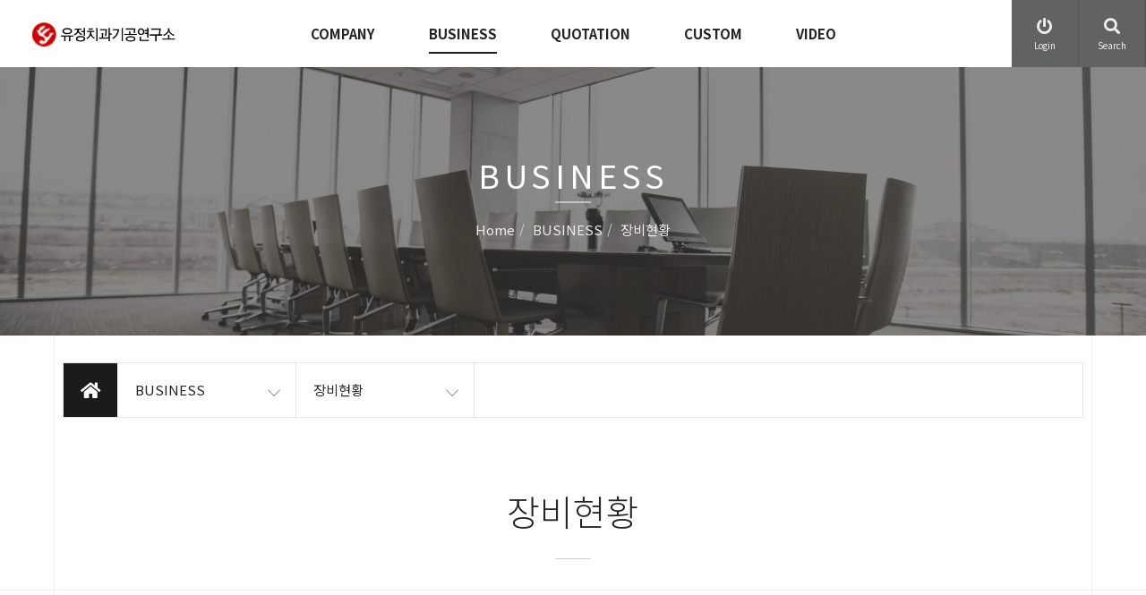

--- FILE ---
content_type: text/html; charset=utf-8
request_url: http://www.yujongdental.com/page/?pid=departments
body_size: 8854
content:
<!doctype html>
<html lang="ko">
<head>
<meta charset="utf-8">
<meta http-equiv="imagetoolbar" content="no">
<meta http-equiv="X-UA-Compatible" content="IE=Edge">
<meta name="title" content="유정치과기공소" />
<meta name="description" content="유정치과기공소" />

<meta property="og:id" content="http://www.yujongdental.com" />
<meta property="og:url" content="http://www.yujongdental.com/page/?pid=departments" />
<meta property="og:type" content="website" />
<meta property="og:title" content="유정치과기공소" />
<meta property="og:locale" content="ko_KR" />
<meta property="og:site_name" content="유정치과기공소" />
<meta property="og:description" content="유정치과기공소"/>
<meta property="og:image" content="http://www.yujongdental.com/theme/eb4_busi_010/image/site_logo.png" />
<meta property="og:image:width" content="400" />
<meta property="og:image:height" content="73" />
        
<meta name="twitter:card" content="summary">
<meta name="twitter:title" content="유정치과기공소">
<meta name="twitter:site" content="유정치과기공소">
<meta name="twitter:creator" content="">
<meta name="twitter:image" content="http://www.yujongdental.com/theme/eb4_busi_010/image/site_logo.png">
<meta name="twitter:description" content="유정치과기공소">
        
<meta itemprop="name" content="유정치과기공소">
<meta itemprop="description" content="유정치과기공소">
<meta itemprop="image" content="http://www.yujongdental.com/theme/eb4_busi_010/image/site_logo.png">
        
<title>유정치과기공소</title>
<link rel="stylesheet" href="http://www.yujongdental.com/css/default.css?ver=2303229">
<link rel="stylesheet" href="http://www.yujongdental.com/theme/eb4_busi_010/plugins/bootstrap/css/bootstrap.min.css?ver=2303229">
<link rel="stylesheet" href="http://www.yujongdental.com/theme/eb4_busi_010/plugins/eyoom-form/css/eyoom-form.min.css?ver=2303229">
<link rel="stylesheet" href="http://www.yujongdental.com/theme/eb4_busi_010/css/common.css?ver=2303229">
<link rel="stylesheet" href="http://www.yujongdental.com/theme/eb4_busi_010/plugins/fontawesome5/css/fontawesome-all.min.css?ver=2303229">
<link href="https://fonts.googleapis.com/css?family=Do+Hyeon|Noto+Sans+KR:300,400,700|Noto+Serif+KR:400,700&amp;subset=korean" rel="stylesheet">
<link rel="stylesheet" href="http://www.yujongdental.com/theme/eb4_busi_010/css/style.css?ver=2303229">
<link rel="stylesheet" href="http://www.yujongdental.com/theme/eb4_busi_010/css/custom.css?ver=2303229">
<!--[if lte IE 8]>
<script src="http://www.yujongdental.com/js/html5.js"></script>
<![endif]-->
<script>
// 자바스크립트에서 사용하는 전역변수 선언
var g5_url       = "http://www.yujongdental.com";
var g5_bbs_url   = "http://www.yujongdental.com/bbs";
var g5_is_member = "";
var g5_is_admin  = "";
var g5_is_mobile = "";
var g5_bo_table  = "";
var g5_sca       = "";
var g5_editor    = "";
var g5_cookie_domain = "";
var g5_shop_url  = "http://www.yujongdental.com/shop";
</script>
<script src="http://www.yujongdental.com/js/jquery-1.12.4.min.js?ver=2304171"></script>
<script src="http://www.yujongdental.com/js/jquery-migrate-1.4.1.min.js?ver=2304171"></script>
<script src="http://www.yujongdental.com/js/jquery.menu.js?ver=2304171"></script>
<script src="http://www.yujongdental.com/js/common.js?ver=2304171"></script>
<script src="http://www.yujongdental.com/js/wrest.js?ver=2304171"></script>
<script src="http://www.yujongdental.com/js/placeholders.min.js?ver=2304171"></script>
<script src="http://www.yujongdental.com/theme/eb4_busi_010/plugins/bootstrap/js/bootstrap.min.js?ver=2304171"></script>
<script src="http://www.yujongdental.com/theme/eb4_busi_010/plugins/jquery.bootstrap-hover-dropdown.min.js?ver=2304171"></script>
<script src="http://www.yujongdental.com/theme/eb4_busi_010/plugins/sidebar/jquery.sidebar.min.js?ver=2304171"></script>
<!--[if lt IE 9]>
<script src="http://www.yujongdental.com/theme/eb4_busi_010/plugins/respond.min.js"></script>
<script src="http://www.yujongdental.com/theme/eb4_busi_010/plugins/eyoom-form/js/eyoom-form-ie8.js"></script>
<![endif]-->
</head>

<body>

<div class="wrapper">
    
    	    
        <div class="background-line">
        <div class="line-top"></div>
        <div class="line-right"></div>
        <div class="line-bottom"></div>
        <div class="line-left"></div>
    </div>

        <div class="wrapper-inner">
                    <header id="header-fixed" class="header clear-after transition-03">
            <div class="header-left">
                                                                <h1 class="header-logo">
                                        <a href="http://www.yujongdental.com">
                                                                                                            <img src="http://www.yujongdental.com/data/common/qm4dQFr4M4amysMlRAY8Ng==.png" alt="유정치과기공소 LOGO">
                                                                                                    </a>
                </h1>
            </div>
            
            <div class="header-center">
                            <div class="header-nav header-sticky">
                    <div class="navbar" role="navigation">
                        <nav class="sidebar left">
                            <div class="sidebar-left-content">
                                
                                <h3>MENU</h3>
                                                                <ul class="nav navbar-nav">
                                                                                                            <li class=" dropdown division">
                                        <a href="/page/?pid=overview" target="_self" class="dropdown-toggle disabled" data-hover="dropdown">
        
                                                                                        COMPANY                                        </a>
                                                                                <a href="#" class="cate-dropdown-open hidden-lg hidden-md" data-toggle="dropdown"></a>
                                                                                                                                                                                                                                                <ul class="dropdown-menu">
                                                                                    <li class="dropdown-submenu ">
                                                <a href="/page/?pid=overview" target="_self">
                                                                                                        회사개요                                                                                                    </a>
                                                                                                                                            </li>
                                                                                                                                                                    <li class="dropdown-submenu ">
                                                <a href="/page/?pid=history" target="_self">
                                                                                                        회사연혁                                                                                                    </a>
                                                                                                                                            </li>
                                                                                                                                                                    <li class="dropdown-submenu ">
                                                <a href="/page/?pid=contact" target="_self">
                                                                                                        찾아오시는 길                                                                                                    </a>
                                                                                                                                            </li>
                                                                                </ul>
                                                                                                                                                            </li>
                                                                        <li class="active dropdown division">
                                        <a href="/page/?pid=business" target="_self" class="dropdown-toggle disabled" data-hover="dropdown">
        
                                                                                        BUSINESS                                        </a>
                                                                                <a href="#" class="cate-dropdown-open hidden-lg hidden-md" data-toggle="dropdown"></a>
                                                                                                                                                                                                                                                <ul class="dropdown-menu">
                                                                                    <li class="dropdown-submenu ">
                                                <a href="/page/?pid=business" target="_self">
                                                                                                        프로젝트                                                                                                    </a>
                                                                                                                                            </li>
                                                                                                                                                                    <li class="dropdown-submenu active">
                                                <a href="/page/?pid=departments" target="_self">
                                                                                                        장비현황                                                                                                    </a>
                                                                                                                                            </li>
                                                                                </ul>
                                                                                                                                                            </li>
                                                                        <li class=" dropdown division">
                                        <a href="/page/?pid=quotation" target="_self" class="dropdown-toggle disabled" data-hover="dropdown">
        
                                                                                        QUOTATION                                        </a>
                                                                                <a href="#" class="cate-dropdown-open hidden-lg hidden-md" data-toggle="dropdown"></a>
                                                                                                                                                                                                                                                <ul class="dropdown-menu">
                                                                                    <li class="dropdown-submenu ">
                                                <a href="/page/?pid=quotation" target="_self">
                                                                                                        견적문의                                                                                                    </a>
                                                                                                                                            </li>
                                                                                </ul>
                                                                                                                                                            </li>
                                                                        <li class=" dropdown division">
                                        <a href="/bbs/board.php?bo_table=patent" target="_self" class="dropdown-toggle disabled" data-hover="dropdown">
        
                                                                                        CUSTOM                                        </a>
                                                                                <a href="#" class="cate-dropdown-open hidden-lg hidden-md" data-toggle="dropdown"></a>
                                                                                                                                                                                                                                                <ul class="dropdown-menu">
                                                                                    <li class="dropdown-submenu ">
                                                <a href="/bbs/board.php?bo_table=gallery" target="_self">
                                                                                                        Gallery                                                                                                    </a>
                                                                                                                                            </li>
                                                                                                                                                                    <li class="dropdown-submenu ">
                                                <a href="/bbs/board.php?bo_table=notice" target="_self">
                                                                                                        Notice                                                                                                    </a>
                                                                                                                                            </li>
                                                                                                                                                                    <li class="dropdown-submenu ">
                                                <a href="/bbs/board.php?bo_table=patent" target="_self">
                                                                                                        수상내역 및 특허                                                                                                    </a>
                                                                                                                                            </li>
                                                                                </ul>
                                                                                                                                                            </li>
                                                                        <li class="  division">
                                        <a href="/bbs/board.php?bo_table=video" target="_self" class="dropdown-toggle disabled" data-hover="dropdown">
        
                                                                                        VIDEO                                        </a>
                                                                                                                                                            </li>
                                                                                                        </ul>
                            </div>                        </nav>
                    </div>                </div>
                        </div>
            
            <div class="header-right">
                                <div class="top-bar">
                    <ul class="top-bar-list list-unstyled">
                                            <li class="btn-login top-bar-icon">
                            <a href="http://www.yujongdental.com/bbs/login.php" class="transition-03">
                                <i class="fa fa-power-off"></i> <span>Login</span>
                            </a>
                        </li>
                                                                    <li class="btn-search top-bar-icon">
                            <a href="#" class="transition-03" data-toggle="modal" data-target=".search-contents-modal">
                                <i class="fa fa-search"></i> <span>Search</span>
                            </a>
                        </li>
                                                <li class="mobile-nav-trigger top-bar-icon">
                            <a href="#" class="sidebar-left-trigger transition-03" data-action="toggle" data-side="left">
                                <i class="fa fa-bars"></i>
                            </a>
                        </li>
                    </ul>
                </div>
            </div>
        </header>
        
                <div class="modal fade contents-modal member-contents-modal" aria-hidden="true">
            <div class="modal-box modal-sm">
                <div class="modal-content">
                    <div class="modal-body">
                        <h4><span>EC 코퍼레이션</span>을<br>방문해 주셔서 감사합니다.</h4>
                        <ul class="list-unstyled member-list">
                                                </ul>       
                        <div class="contnets-bottom">
                            <button type="button" data-dismiss="modal"><span class="transition-03">Close</span></button>
                        </div>
                    </div>
                </div>
            </div>
        </div>

                <div class="modal fade contents-modal search-contents-modal" aria-hidden="true">
            <div class="modal-box modal-sm">
                <div class="modal-content">
                    <div class="modal-body">
                        <div class="search-contents">
                            <div class="search-contnets-mid">
                                <h4>EC 코퍼레이션은<br><span>검색 시스템</span>을 제공합니다.</h4>
                                <form name="fsearchbox" method="get" action="http://www.yujongdental.com/bbs/search.php" onsubmit="return fsearchbox_submit(this);" class="eyoom-form">
                                    <input type="hidden" name="sfl" value="wr_subject||wr_content">
                                    <input type="hidden" name="sop" value="and">
                                    <label for="head_sch_stx" class="sound_only"><strong>검색어 입력 필수</strong></label>
                                    <div class="input input-button">
                                        <input type="text" name="stx" id="head_sch_stx" maxlength="20" class="sch_stx" placeholder="검색어 입력">
                                        <div class="button"><input type="submit"><i class="fas fa-search"></i></div>
                                    </div>
                                </form>
                            </div>
                            <div class="contnets-bottom">
                                <button type="button" data-dismiss="modal"><span class="transition-03">Close</span></button>
                            </div>
                        </div>
                    </div>
                </div>
            </div>
        </div>
    	
        <div class="header-sticky-space"></div>
        
        		        <div class="board-title">
            <div class="board-title-image" style="background-image:url('http://www.yujongdental.com/theme/eb4_busi_010/image/board_title/gr_002.jpg');">
                <div class="mask-block mask-1"></div>
                <div class="mask-block mask-2"></div>
            </div>
			<div class="board-title-caption">
                <h2>BUSINESS</h2>
                <ul class="breadcrumb">
                    <li><a href='http://www.yujongdental.com'>Home</a></li><li >BUSINESS</li><li class='active'>장비현황</li>                </ul>
			</div>
		</div>
			
                <div class="basic-body sub-basic-body">
                        <div class="container">
                <div class="basic-body-sub" id="page_navi_fixed">
                                        <div class="submenu clear-after">
                        <div class="sub-home-link"><a href="http://www.yujongdental.com" class="transition-03"><i class="fa fa-home"></i></a></div>
                        <div class="submenu-title submenu-title-first">
                            <h2>BUSINESS</h2>
                            <ul class="list-submenu list-unstyled">
                                                                                                <li class="">
                                    <a href="/page/?pid=overview">COMPANY</a>
                                </li>
                                                                <li class="active">
                                    <a href="/page/?pid=business">BUSINESS</a>
                                </li>
                                                                <li class="">
                                    <a href="/page/?pid=quotation">QUOTATION</a>
                                </li>
                                                                <li class="">
                                    <a href="/bbs/board.php?bo_table=patent">CUSTOM</a>
                                </li>
                                                                <li class="">
                                    <a href="/bbs/board.php?bo_table=video">VIDEO</a>
                                </li>
                                                                                            </ul>
                        </div>
                        <div class="submenu-title submenu-title-second">
                            <h2>장비현황</h2>
                            <ul class="list-submenu list-unstyled">
                                                                                                <li class="">
                                    <a href="/page/?pid=business" target="_self">프로젝트</a>
                                </li>
                                                                <li class="active">
                                    <a href="/page/?pid=departments" target="_self">장비현황</a>
                                </li>
                                                                                            </ul>
                        </div>
                    </div>

                    <div class="submenu-sticky-space"></div>
                                        <div class="page-title"><h2>장비현황</h2></div>
                        

<style>
.page-ebcontents-wrap {position:relative}
.page-ebcontents-box {position:relative;margin-bottom:30px}
.page-ebcontents-box:last-child {margin-bottom:0}
.page-ebcontents-box .map-content-wrap {width:100%;height:350px}
.page-ebcontents-box .map-content-wrap > div {width:100%;height:350px}
</style>

<div class="page-ebcontents-wrap">
        <a name="1698734008"></a>
    <div id="page-ebcontents-1698734008" class="page-ebcontents-box">
        
<style>
.ebcontents-talent {position:relative}
/* 콘텐츠 마스터 */
/*--- 마스터 타이틀 ---*/
.ebcontents .master-title {margin-bottom:60px;text-align:center}
.ebcontents .master-title h2 {margin:0;text-align:center;word-break:keep-all;font-family: 'Noto Serif KR', serif;}
.ebcontents .master-title h2 span {position:relative;font-weight:700;color:#57B5E7}
.ebcontents .master-title h2 span:after {content:"";display:block;position:absolute;bottom:-10px;left:0;width:100%;height:1px;background:#57B5E7}
@media (max-width:991px){
	.ebcontents .master-title h2 {font-size:24px}
}
@media (max-width:767px){
	.ebcontents .master-title {margin-bottom:30px}
	.ebcontents .master-title h2 {font-size:18px;line-height:40px}
	.ebcontents .master-title h2 span:after {bottom:-5px}
}

/* 콘텐츠 아이템 */
.ebcontents-talent {margin-bottom:60px}
.ebcontents-talent .eb-page-box {position:relative}
.ebcontents-talent .eb-page-box:after {content:"";display:block;clear:both}
.ebcontents-talent .eb-page-box .eb-page-image img {position:relative;display:block;max-width:100%;height:auto}
.ebcontents-talent .eb-page-box .eb-page-content h4 {margin:20px 0 10px;font-size:30px;line-height:30px;font-family: 'Do Hyeon', sans-serif}
.ebcontents-talent .eb-page-box .eb-page-content h5 {margin:0 0 10px;font-size:16px;line-height:26px;word-break:keep-all}
.ebcontents-talent .eb-page-box .eb-page-content h5 strong {color:#bb0a30}
.ebcontents-talent .eb-page-box .eb-page-content p {margin-bottom:0;font-size:16px;line-height:30px}
    @media (min-width:992px){
    .ebcontents-talent .eb-page-box-2 {-webkit-transition-delay:.5s;-moz-transition-delay:.5s;-o-transition-delay:.5s;-ms-transition-delay:.5s;transition-delay:.5s}
    .ebcontents-talent .eb-page-box-3 {-webkit-transition-delay:1s;-moz-transition-delay:1s;-o-transition-delay:1s;-ms-transition-delay:1s;transition-delay:1s}
    }
@media (max-width:991px) {
   .ebcontents-talent .eb-page-box .eb-page-content h4 {margin-bottom:10px;font-size:30px;line-height:30px}
}
@media (max-width:767px) {
    .ebcontents-talent {padding:0 0 25px}
    .ebcontents-talent .eb-page-box .eb-page-image, .ebcontents-talent .eb-page-box .eb-page-content {float:none;width:100%}
    .ebcontents-talent .eb-page-box .eb-page-image {padding-right:0;margin-bottom:20px}
    .ebcontents-talent .eb-page-box .eb-page-content p {font-size:14px;line-height:24px}
}

/* waypoints 애니메이션 */
@media (min-width:992px){
    .section {position:relative}
    /* 위로 가는 애니메이션 */
    .waypoints-up {opacity:0;-webkit-transition:all 1s ease-in-out;-moz-transition:all 1s ease-in-out;-o-transition:all 1s ease-in-out;-ms-transition:all 1s ease-in-out;transition:all 1s ease-in-out;-webkit-transform:translate3d(0,30px,0);-moz-transform:translate3d(0,30px,0);-o-transform:translate3d(0,30px,0);-ms-transform:translate3d(0,30px,0);transform:translate3d(0,30px,0)}
    .w-active .waypoints-up {opacity:1;-webkit-transform:translate3d(0,0,0);-moz-transform:translate3d(0,0,0);-o-transform:translate3d(0,0,0);-ms-transform:translate3d(0,0,0);transform:translate3d(0,0,0)}
    /* 아래로 가는 애니메이션 */
    .waypoints-down {opacity:0;-webkit-transition:all 1s ease-in-out;-moz-transition:all 1s ease-in-out;-o-transition:all 1s ease-in-out;-ms-transition:all 1s ease-in-out;transition:all 1s ease-in-out;-webkit-transform:translate3d(0,-30px,0);-moz-transform:translate3d(0,-30px,0);-o-transform:translate3d(0,-30px,0);-ms-transform:translate3d(0,-30px,0);transform:translate3d(0,-30px,0)}
    .w-active .waypoints-down {opacity:1;-webkit-transform:translate3d(0,0,0);-moz-transform:translate3d(0,0,0);-o-transform:translate3d(0,0,0);-ms-transform:translate3d(0,0,0);transform:translate3d(0,0,0)}
    /* 오른쪽으로 가는 애니메이션 */
    .waypoints-right {opacity:0;-webkit-transition:all 1s ease-in-out;-moz-transition:all 1s ease-in-out;-o-transition:all 1s ease-in-out;-ms-transition:all 1s ease-in-out;transition:all 1s ease-in-out;-webkit-transform:translate3d(-30px,0,0);-moz-transform:translate3d(-30px,0,0);-o-transform:translate3d(-30px,0,0);-ms-transform:translate3d(-30px,0,0);transform:translate3d(-30px,0,0)}
    .w-active .waypoints-right {opacity:1;-webkit-transform:translate3d(0,0,0);-moz-transform:translate3d(0,0,0);-o-transform:translate3d(0,0,0);-ms-transform:translate3d(0,0,0);transform:translate3d(0,0,0)}
    /* 왼쪽으로 가는 애니메이션 */
    .waypoints-left {opacity:0;-webkit-transition:all 1s ease-in-out;-moz-transition:all 1s ease-in-out;-o-transition:all 1s ease-in-out;-ms-transition:all 1s ease-in-out;transition:all 1s ease-in-out;-webkit-transform:translate3d(30px,0,0);-moz-transform:translate3d(30px,0,0);-o-transform:translate3d(30px,0,0);-ms-transform:translate3d(30px,0,0);transform:translate3d(30px,0,0)}
    .w-active .waypoints-left {opacity:1;-webkit-transform:translate3d(0,0,0);-moz-transform:translate3d(0,0,0);-o-transform:translate3d(0,0,0);-ms-transform:translate3d(0,0,0);transform:translate3d(0,0,0)}
    /* 딜레이 */
    .delay-05 {-webkit-transition-delay:.5s;-moz-transition-delay:.5s;-o-transition-delay:.5s;-ms-transition-delay:.5s;transition-delay:.5s}
    .delay-10 {-webkit-transition-delay:1s;-moz-transition-delay:1s;-o-transition-delay:1s;-ms-transition-delay:1s;transition-delay:1s}
    .delay-15 {-webkit-transition-delay:1.5s;-moz-transition-delay:1.5s;-o-transition-delay:1.5s;-ms-transition-delay:1.5s;transition-delay:1.5s}
    .delay-20 {-webkit-transition-delay:2s;-moz-transition-delay:2s;-o-transition-delay:2s;-ms-transition-delay:2s;transition-delay:2s}
    .delay-25 {-webkit-transition-delay:2.5s;-moz-transition-delay:2.5s;-o-transition-delay:2.5s;-ms-transition-delay:2.5s;transition-delay:2.5s}
    .delay-30 {-webkit-transition-delay:3s;-moz-transition-delay:3s;-o-transition-delay:3s;-ms-transition-delay:3s;transition-delay:3s}
}
</style>
<div class="ebcontents ebcontents-talent">
        <div class="master-title">
            </div>

    <div class="ebcontents-talent-inner waypoints-box">
        <div class="row">
                                <div class="col-xs-12 col-sm-4">
                <div class="eb-page-box eb-page-box-1 waypoints-up">
                    <div class="eb-page-image">
                        <img src="http://www.yujongdental.com/data/ebcontents/eb4_busi_010/img/973550b9d11c5a23479a8d34a9a48b01.png" alt="image">
                    </div>
                    <div class="eb-page-content">
                                                <h4>STAR CNC SB-20R TYPE G</h4>
                                                                    </div>
                </div>

<br>

            </div>
                        <div class="col-xs-12 col-sm-4">
                <div class="eb-page-box eb-page-box-2 waypoints-up">
                    <div class="eb-page-image">
                        <img src="http://www.yujongdental.com/data/ebcontents/eb4_busi_010/img/ea4945fdf987f7d7617bdb1e644decdb.png" alt="image">
                    </div>
                    <div class="eb-page-content">
                                                <h4>ARUM 5X500L</h4>
                                                                    </div>
                </div>

<br>

            </div>
                        <div class="col-xs-12 col-sm-4">
                <div class="eb-page-box eb-page-box-3 waypoints-up">
                    <div class="eb-page-image">
                        <img src="http://www.yujongdental.com/data/ebcontents/eb4_busi_010/img/d1a6e65eb2013529c2aa680caef74358.png" alt="image">
                    </div>
                    <div class="eb-page-content">
                                                <h4>ARUM 4X100</h4>
                                                                    </div>
                </div>

<br>

            </div>
                        <div class="col-xs-12 col-sm-4">
                <div class="eb-page-box eb-page-box-4 waypoints-up">
                    <div class="eb-page-image">
                        <img src="http://www.yujongdental.com/data/ebcontents/eb4_busi_010/img/2a49a601bd12b3b8e4d606830da3461b.png" alt="image">
                    </div>
                    <div class="eb-page-content">
                                                <h4>ARUM 5X150</h4>
                                                                    </div>
                </div>

<br>

            </div>
                        <div class="col-xs-12 col-sm-4">
                <div class="eb-page-box eb-page-box-5 waypoints-up">
                    <div class="eb-page-image">
                        <img src="http://www.yujongdental.com/data/ebcontents/eb4_busi_010/img/1ef57705fb1b5302daad7cdb9c4ea60d.png" alt="image">
                    </div>
                    <div class="eb-page-content">
                                                <h4>ARUM 5X100</h4>
                                                                    </div>
                </div>

<br>

            </div>
                        <div class="col-xs-12 col-sm-4">
                <div class="eb-page-box eb-page-box-6 waypoints-up">
                    <div class="eb-page-image">
                        <img src="http://www.yujongdental.com/data/ebcontents/eb4_busi_010/img/150360ba9e67e5c62eac165481e294e8.png" alt="image">
                    </div>
                    <div class="eb-page-content">
                                                <h4>SIRONA INLAB MC X5</h4>
                                                                    </div>
                </div>

<br>

            </div>
                        <div class="col-xs-12 col-sm-4">
                <div class="eb-page-box eb-page-box-7 waypoints-up">
                    <div class="eb-page-image">
                        <img src="http://www.yujongdental.com/data/ebcontents/eb4_busi_010/img/938d22bf5b6c09e98c56c4908dfa1a97.png" alt="image">
                    </div>
                    <div class="eb-page-content">
                                                <h4>ASIGA MAX UV</h4>
                                                                    </div>
                </div>

<br>

            </div>
                        <div class="col-xs-12 col-sm-4">
                <div class="eb-page-box eb-page-box-8 waypoints-up">
                    <div class="eb-page-image">
                        <img src="http://www.yujongdental.com/data/ebcontents/eb4_busi_010/img/1700e16fe880135f3ec0cc3883368ff4.png" alt="image">
                    </div>
                    <div class="eb-page-content">
                                                <h4>ASIGA PRO 4K</h4>
                                                                    </div>
                </div>

<br>

            </div>
                        <div class="col-xs-12 col-sm-4">
                <div class="eb-page-box eb-page-box-9 waypoints-up">
                    <div class="eb-page-image">
                        <img src="http://www.yujongdental.com/data/ebcontents/eb4_busi_010/img/eca9ea94bedb2e10938369e88cdd1af7.png" alt="image">
                    </div>
                    <div class="eb-page-content">
                                                <h4>ARUM 50</h4>
                                                                    </div>
                </div>

<br>

            </div>
                        <div class="col-xs-12 col-sm-4">
                <div class="eb-page-box eb-page-box-10 waypoints-up">
                    <div class="eb-page-image">
                        <img src="http://www.yujongdental.com/data/ebcontents/eb4_busi_010/img/fa23ba387e97b3228551825c822f0e13.png" alt="image">
                    </div>
                    <div class="eb-page-content">
                                                <h4>3D SYSTEM PROJET 3500 HDMAX</h4>
                                                                    </div>
                </div>

<br>

            </div>
                    
                </div>
    </div>
</div>
<script src="https://cdnjs.cloudflare.com/ajax/libs/waypoints/4.0.1/jquery.waypoints.js"></script>
<script>
$(document).ready(function() {
    $('.waypoints-box').waypoint(function(direction) {
        $(this.element).addClass("w-active");
    }, {
        offset: '60%'
    });
});
</script>
    </div>
    </div>


                            </div>            </div>                    </div>        
                <footer class="footer">           
            <div class="container">
			    <div class="row">
			    	<div class="col-md-4 md-margin-bottom-30">
                                                <div class="footer-logo clear-after">
                                                        
                                                        <a href="http://www.yujongdental.com">
                                                                                                                                            <img src="http://www.yujongdental.com/data/common/GFqBmaXZLbfRCvmCm6HRsg==.png" class="img-responsive" alt="유정치과기공소 LOGO">

                                                                                                                                    </a>
                        </div>
                                                <div class="footer-info">
                                                        
                                                        <address>
                                <span>14042 경기 안양시 동안구 전파로 88 유정치과기공소  (호계동, 신원비젼타워)</span><br>
                                <span>대표 : 송두빈</span>
                                <span class="info-divider">|</span>
                                <span>사업자등록번호 : 123-90-87451</span><br>
                                <span>E-mail : <a href="mailto:yujong2804@daum.net">yujong2804@daum.net</a></span><br>
                                <span>T. 031-459-2822</span>
                                <span class="info-divider">|</span>
                                <span>F. 031-459-2826</span>
                            </address>
                        </div>
                    </div>
                    <div class="col-md-offset-1 col-md-3 md-margin-bottom-30">
                                                <h4 class="footer-title">INFORMATION</h4>
                        <ul class="footer-menu list-unstyled">
                            <li><a href="http://www.yujongdental.com/page/?pid=provision">이용약관</a></li>
                            <li><a href="http://www.yujongdental.com/page/?pid=privacy">개인정보처리방침</a></li>
                            <li><a href="http://www.yujongdental.com/page/?pid=noemail">이메일무단수집거부</a></li>
                        </ul>
                    </div>
                    <div class="col-md-offset-1 col-md-3">
                                                <h4 class="footer-title">CONTACT US</h4>
                        <div class="footer-contact">
                            <div class="contact-num">1588-1117</div>
                            <div class="contact-time">[월~금] 10:00～17:00</div>
                        </div>
		                						
<style>
.family-site {position:relative;z-index:1;margin-bottom:10px}
.family-site dt {z-index:5;position:relative}
.family-site dt a {font-size:13px;padding:10px 10px;font-weight:400;color:#ddd;display:block;background:#616363;border-radius:2px !important}
.family-site dt a:hover {color:#fff}
.family-site dt a.active {background:#57B5E7;color:#fff}
.family-site dt i {color:#ddd;float:right;display:inline-block;padding-top:5px}
.family-site dd {position:absolute;bottom:100%;width:100%;z-index:2;display:none}
.family-site dd ul {background:#616363;border-radius:2px !important}
.family-site ul li {border-bottom:1px solid #666}
.family-site ul li a {color:#bbb;font-size:12px;display:block;padding:10px}
.family-site ul li a:hover {color:#fff}
</style>

<div class="ebcontents ebcontents-family-site">
    <dl class="family-site">
        <dt><a href="" class="hte-font-hover">Family site<i class="fas fa-sort-up"></i></a></dt>

                <dd>
            <ul class="list-unstyled">
                                        <li><a href="">패밀리 사이트 1</a></li>
                <li><a href="">패밀리 사이트 2</a></li>
                <li><a href="">패밀리 사이트 3</a></li>
                        </ul>
        </dd>
    </dl>
</div>

<script>
$(document).ready(function(){
    $(".family-site dt a").click(function(){
        $(".family-site dd").slideToggle(300);
        $(this).toggleClass("active");
        return false;
    });
});
</script>
			    	</div>
                </div>
                <p class="copyright">Copyright &copy; 유정치과기공소. All Rights Reserved.</p>
            </div>
        </footer>
            </div>
        <div class="move-top transition-03">Move Top</div>
    
</div>
<div class="sidebar-left-mask sidebar-left-trigger" data-action="toggle" data-side="left"></div>
<div class="sidebar-right-mask sidebar-right-trigger" data-action="toggle" data-side="right"></div>


<div class="modal fade all-search-modal eb-search-modal" aria-hidden="true">
    <div class="modal-dialog modal-sm">
        <div class="modal-content">
            <div class="modal-header">
                <button type="button" class="close" data-dismiss="modal">×</button>
            </div>
            <div class="modal-body">
                <form name="fsearchbox" method="get" action="http://www.yujongdental.com/bbs/search.php" onsubmit="return fsearchbox_submit(this);" class="eyoom-form">
                <input type="hidden" name="sfl" value="wr_subject||wr_content">
                <input type="hidden" name="sop" value="and">
                <label for="modal_sch_stx" class="sound_only"><strong>검색어 입력 필수</strong></label>
                <div class="input input-button">
                    <input type="text" name="stx" id="modal_sch_stx" class="sch_stx" maxlength="20" placeholder="검색어 입력">
                    <div class="button"><input type="submit">검색</div>
                </div>
                </form>
                <script>
                function fsearchbox_submit(f)
                {
                    var stx = f.stx.value.trim();
                    if (stx.length < 2) {
                        alert("검색어는 두글자 이상 입력하십시오.");
                        f.stx.select();
                        f.stx.focus();
                        return false;
                    }
                
                    // 검색에 많은 부하가 걸리는 경우 이 주석을 제거하세요.
                    var cnt = 0;
                    for (var i = 0; i < stx.length; i++) {
                        if (stx.charAt(i) == ' ')
                            cnt++;
                    }
                
                    if (cnt > 1) {
                        alert("빠른 검색을 위하여 검색어에 공백은 한개만 입력할 수 있습니다.");
                        f.stx.select();
                        f.stx.focus();
                        return false;
                    }
                    f.stx.value = stx;
                
                    return true;
                }
                </script>

                                                
<style>
.popular-box {position:relative;border:1px solid #e5e5e5;padding:15px 10px;margin:0px 0 25px;background:#fff}
.popular ul {margin-bottom:0}
.popular li {float:left;margin:0 3px}
.popular li .popular-word {background:#f0f0f0;padding:2px 5px;color:#2E3340;font-size:11px;margin-bottom:5px;display:inline-block;line-height:1}
.popular li .popular-word:hover {background:#e5e5e5}
</style>

<div class="popular-box">
    <div class="headline-short">
        <h5><strong>인기검색어</strong></h5>
    </div>
    <div class="popular">
        <ul class="list-unstyled">
                        <li>
                <a href="http://www.yujongdental.com/bbs/search.php?sfl=wr_subject&amp;sop=and&amp;stx=%EC%A4%91%EA%B5%AD%EC%96%B4bbsboard.phpbo_tablegallery" class="popular-word">
                    <span>1. 중국어bbsboard.phpbo_tablegallery</span>
                </a>
            </li>
                        <li>
                <a href="http://www.yujongdental.com/bbs/search.php?sfl=wr_subject&amp;sop=and&amp;stx=%EC%82%AC%EC%97%85%EC%9E%90%EB%93%B1%EB%A1%9D%EC%A6%9D" class="popular-word">
                    <span>2. 사업자등록증</span>
                </a>
            </li>
                        <li>
                <a href="http://www.yujongdental.com/bbs/search.php?sfl=wr_subject&amp;sop=and&amp;stx=%EC%A4%91%EA%B5%AD%EC%96%B4pagepidcontact" class="popular-word">
                    <span>3. 중국어pagepidcontact</span>
                </a>
            </li>
                        <li>
                <a href="http://www.yujongdental.com/bbs/search.php?sfl=wr_subject&amp;sop=and&amp;stx=%EB%AC%B8%EC%9D%98" class="popular-word">
                    <span>4. 문의</span>
                </a>
            </li>
                        <li>
                <a href="http://www.yujongdental.com/bbs/search.php?sfl=wr_subject&amp;sop=and&amp;stx=%EC%A4%91%EA%B5%AD%EC%96%B4bbsboard.phpbo_tablepatent" class="popular-word">
                    <span>5. 중국어bbsboard.phpbo_tablepatent</span>
                </a>
            </li>
                        <li>
                <a href="http://www.yujongdental.com/bbs/search.php?sfl=wr_subject&amp;sop=and&amp;stx=%EC%A4%91%EA%B5%AD%EC%96%B4pagepidbusiness" class="popular-word">
                    <span>6. 중국어pagepidbusiness</span>
                </a>
            </li>
                        <li>
                <a href="http://www.yujongdental.com/bbs/search.php?sfl=wr_subject&amp;sop=and&amp;stx=%EC%A4%91%EA%B5%AD%EC%96%B4bbsboard.phpbo_tablenotice" class="popular-word">
                    <span>7. 중국어bbsboard.phpbo_tablenotice</span>
                </a>
            </li>
                        <li>
                <a href="http://www.yujongdental.com/bbs/search.php?sfl=wr_subject&amp;sop=and&amp;stx=%EC%B1%84%EC%9A%A9" class="popular-word">
                    <span>8. 채용</span>
                </a>
            </li>
                        <li>
                <a href="http://www.yujongdental.com/bbs/search.php?sfl=wr_subject&amp;sop=and&amp;stx=%EC%A4%91%EA%B5%AD%EC%96%B4" class="popular-word">
                    <span>9. 중국어</span>
                </a>
            </li>
                        <li>
                <a href="http://www.yujongdental.com/bbs/search.php?sfl=wr_subject&amp;sop=and&amp;stx=%EC%A4%91%EA%B5%AD%EC%96%B4pagepiddepartments" class="popular-word">
                    <span>10. 중국어pagepiddepartments</span>
                </a>
            </li>
                                    <div class="clearfix"></div>
        </ul>
    </div>
</div>                            </div>
        </div>
    </div>
</div>


<div class="modal fade itemuse-iframe-modal" aria-hidden="true">
    <div class="modal-dialog">
        <div class="modal-content">
            <div class="modal-header">
                <button aria-hidden="true" data-dismiss="modal" class="close" type="button">×</button>
                <h4 class="modal-title"><i class="fas fa-edit color-grey"></i> <strong>사용후기 작성하기</strong></h4>
            </div>
            <div class="modal-body">
                <iframe id="itemuse-iframe" width="100%" frameborder="0"></iframe>
            </div>
            <div class="modal-footer">
                <button data-dismiss="modal" class="btn-e btn-e-lg btn-e-dark" type="button"><i class="fas fa-times"></i> 닫기</button>
            </div>
        </div>
    </div>
</div>

<div class="modal fade itemqa-iframe-modal" aria-hidden="true">
    <div class="modal-dialog">
        <div class="modal-content">
            <div class="modal-header">
                <button aria-hidden="true" data-dismiss="modal" class="close" type="button">×</button>
                <h4 class="modal-title"><i class="fas fa-question-circle color-grey"></i> <strong>상품문의 작성하기</strong></h4>
            </div>
            <div class="modal-body">
                <iframe id="itemqa-iframe" width="100%" frameborder="0"></iframe>
            </div>
            <div class="modal-footer">
                <button data-dismiss="modal" class="btn-e btn-e-lg btn-e-dark" type="button"><i class="fas fa-times"></i> 닫기</button>
            </div>
        </div>
    </div>
</div>

<div class="modal fade coupon-iframe-modal" aria-hidden="true">
    <div class="modal-dialog">
        <div class="modal-content">
            <div class="modal-header">
                <button aria-hidden="true" data-dismiss="modal" class="close" type="button">×</button>
                <h4 class="modal-title"><i class="fas fa-ticket-alt color-grey"></i> <strong>쿠폰 내역</strong></h4>
            </div>
            <div class="modal-body">
                <iframe id="coupon-iframe" width="100%" frameborder="0"></iframe>
            </div>
            <div class="modal-footer">
                <button data-dismiss="modal" class="btn-e btn-e-lg btn-e-dark" type="button"><i class="fas fa-times"></i> 닫기</button>
            </div>
        </div>
    </div>
</div>

<script>
function itemuse_modal(href) {
    $('.itemuse-iframe-modal').modal('show').on('hidden.bs.modal', function() {
        $("#itemuse-iframe").attr("src", "");
        $('html').css({overflow: ''});
    });
    $('.itemuse-iframe-modal').modal('show').on('shown.bs.modal', function() {
        $("#itemuse-iframe").attr("src", href);
        $('#itemuse-iframe').height(parseInt($(window).height() * 0.7));
        $('html').css({overflow: 'hidden'});
    });
    return false;
}

function itemqa_modal(href) {
    $('.itemqa-iframe-modal').modal('show').on('hidden.bs.modal', function() {
        $("#itemqa-iframe").attr("src", "");
        $('html').css({overflow: ''});
    });
    $('.itemqa-iframe-modal').modal('show').on('shown.bs.modal', function() {
        $("#itemqa-iframe").attr("src", href);
        $('#itemqa-iframe').height(parseInt($(window).height() * 0.7));
        $('html').css({overflow: 'hidden'});
    });
    return false;
}

function coupon_modal(href) {
    $('.coupon-iframe-modal').modal('show').on('hidden.bs.modal', function() {
        $("#coupon-iframe").attr("src", "");
        $('html').css({overflow: ''});
    });
    $('.coupon-iframe-modal').modal('show').on('shown.bs.modal', function() {
        $("#coupon-iframe").attr("src", "http://www.yujongdental.com/shop/coupon.php");
        $('#coupon-iframe').height(parseInt($(window).height() * 0.7));
        $('html').css({overflow: 'hidden'});
    });
    return false;
}

// 모달창을 닫은 후 리로드
function close_modal_and_reload() {
    close_modal();
    document.location.reload();
}
function close_modal() {
    $('.modal').modal('hide');
}
</script>

<div class="modal fade poll-result-iframe-modal" aria-hidden="true">
    <div class="modal-dialog">
        <div class="modal-content">
            <div class="modal-header">
                <button aria-hidden="true" data-dismiss="modal" class="close" type="button">×</button>
                <h4 class="modal-title"><strong>투표 결과 보기</strong></h4>
            </div>
            <div class="modal-body">
                <iframe id="poll-result-iframe" width="100%" frameborder="0"></iframe>
            </div>
            <div class="modal-footer">
                <button data-dismiss="modal" class="btn-e btn-e-lg btn-e-dark" type="button"><i class="fas fa-close"></i> 닫기</button>
            </div>
        </div>
    </div>
</div>

<script>
function poll_result(url) {
        $('.poll-result-iframe-modal').modal('show').on('hidden.bs.modal', function () {
        $("#poll-result-iframe").attr("src", "");
        $('html').css({overflow: ''});
    });
    $('.poll-result-iframe-modal').modal('show').on('shown.bs.modal', function () {
        $("#poll-result-iframe").attr("src", url);
        $('#poll-result-iframe').height(parseInt($(window).height() * 0.7));
        $('html').css({overflow: 'hidden'});
    });
    return false;
}
</script>



<script src="http://www.yujongdental.com/theme/eb4_busi_010/js/app.js?ver=2304171"></script>
<script>
$(document).ready(function() {
    App.init();
});


</script>
<!--[if lt IE 9]>
    <script src="http://www.yujongdental.com/theme/eb4_busi_010/plugins/respond.min.js"></script>
    <script src="http://www.yujongdental.com/theme/eb4_busi_010/plugins/html5shiv.min.js"></script>
    <script src="http://www.yujongdental.com/theme/eb4_busi_010/plugins/eyoom-form/js/eyoom-form-ie8.js"></script>
<![endif]-->


<script>
$(function() {
    // 폰트 리사이즈 쿠키있으면 실행
    font_resize("container", get_cookie("ck_font_resize_rmv_class"), get_cookie("ck_font_resize_add_class"));
});
</script>
<script>
$(function(){
    // 팔로우
    $("#follow button").click(function(){
        var action = $(this).attr('value');
        var target = $(this).attr('name');

        var url = "http://www.yujongdental.com/eyoom/core/mypage/follow.ajax.php";
        $.post(url, {'action':action,'user':target}, function(data) {
            if(data.result == 'yes') {
                var botton = $(".follow_"+target);
                if (action == 'follow') {
                    botton.removeClass('btn-e-yellow');
                    botton.addClass('btn-e-dark');
                    botton.attr('title','친구관계를 해제합니다.');
                    botton.html('언팔로우 <i class="fas fa-times color-white"></i>');
                    botton.attr('value','unfollow');
                    swal({
                        title: "알림",
                        text: '해당 회원을 팔로우하였습니다.',
                        confirmButtonColor: "#FF4848",
                        type: "warning",
                        confirmButtonText: "확인"
                    });
                }
                if (action == 'unfollow') {
                    botton.removeClass('btn-e-dark');
                    botton.addClass('btn-e-yellow');
                    botton.attr('title','친구관계를 신청합니다.');
                    botton.html('팔로우 <i class="fas fa-smile color-white"></i>');
                    botton.attr('value','follow');
                    swal({
                        title: "알림",
                        text: '해당 회원을 팔로우 해제하였습니다.',
                        confirmButtonColor: "#FF4848",
                        type: "warning",
                        confirmButtonText: "확인"
                    });
                }
            } else if (data.result == 'no'){
                swal({
                    title: "알림",
                    text: '소셜기능을 Off 시켜놓은 회원입니다.',
                    confirmButtonColor: "#FF4848",
                    type: "warning",
                    confirmButtonText: "확인"
                });
            }
        },"json");
    });

    // 구독
    $("#subscribe button").click(function(){
        var action = $(this).attr('value');
        var target = $(this).attr('name');

        var url = "http://www.yujongdental.com/eyoom/core/mypage/subscribe.ajax.php";
        $.post(url, {'action':action,'user':target}, function(data) {
            if(data.result == 'yes') {
                var botton = $(".subscribe_"+target);
                if (action == 'subscribe') {
                    botton.removeClass('btn-e-orange');
                    botton.addClass('btn-e-dark');
                    botton.attr('title','구독을 해제합니다.');
                    botton.html('구독해제 <i class="fas fa-times color-white"></i>');
                    botton.attr('value','unsubscribe');
                    swal({
                        title: "알림",
                        text: '해당 회원의 글을 구독신청 하였습니다.',
                        confirmButtonColor: "#FF4848",
                        type: "warning",
                        confirmButtonText: "확인"
                    });
                }
                if (action == 'unsubscribe') {
                    botton.removeClass('btn-e-dark');
                    botton.addClass('btn-e-yellow');
                    botton.attr('title','구독을 신청합니다.');
                    botton.html('구독하기 <i class="far fa-address-book color-white"></i>');
                    botton.attr('value','subscribe');
                    swal({
                        title: "알림",
                        text: '해당 회원의 글을 구독해제 하였습니다.',
                        confirmButtonColor: "#FF4848",
                        type: "warning",
                        confirmButtonText: "확인"
                    });
                }
            }
        },"json");
    });

});
</script>


<!-- ie6,7에서 사이드뷰가 게시판 목록에서 아래 사이드뷰에 가려지는 현상 수정 -->
<!--[if lte IE 7]>
<script>
$(function() {
    var $sv_use = $(".sv_use");
    var count = $sv_use.length;

    $sv_use.each(function() {
        $(this).css("z-index", count);
        $(this).css("position", "relative");
        count = count - 1;
    });
});
</script>
<![endif]-->

</body>
</html>

--- FILE ---
content_type: text/css
request_url: http://www.yujongdental.com/theme/eb4_busi_010/css/style.css?ver=2303229
body_size: 4643
content:
/*--------------------------------------
    eyoom (이윰빌더)
--------------------------------------*/
/* 폰트 - 구글 나눔고딕 */
body, h1, h2, h3, h4, h5, h6 {font-family: 'Noto Sans KR', sans-serif}

/*---------- common ----------*/
.clear-after:after {content:"";display:block;clear:both}
p, li {word-break:keep-all}
ul {margin-bottom:0}
.transition-03 {-webkit-transition:all .3s linear;-moz-transition:all .3s linear;-o-transition:all .3s linear;-ms-transition:all .3s linear;transition:all .3s linear;}

/* 버튼 스타일 */
.btn-more a {position:relative;display:inline-block;overflow:hidden;padding:8px 25px;letter-spacing:2px;color:#1b1b1b;border-width:1px;border-style:solid;border-color:#1b1b1b;-webkit-transition: all .5s ease;-moz-transition: all .5s ease;transition: all .5s ease}
.btn-more a:hover {color:#fff}
.btn-more a:before {content:"";position:absolute;top:0;left:0;bottom:0;right:-50px;display:block;border-right:50px solid transparent;border-bottom:80px solid #1b1b1b;z-index:-1;transform: translateX(-100%);-webkit-transition: all .5s ease;-moz-transition: all .5s ease;transition: all .5s ease}
.btn-more a:hover:before {transform: translateX(0)}
@media (max-width:767px){
	.btn-more a {padding:5px 20px;font-size:11px}
}

/* 편집 버튼 */
.btn-edit-admin {z-index:990;position:fixed;top:120px;right:-1px;width:130px;padding:5px 10px;background:rgba(255, 255, 255, 0.9);box-shadow:0 0 1px rgba(0,0,0,.7);}
.btn-edit-mode-wrap {position:relative;width:100%}
.btn-edit-mode {display:none;z-index:5;position:absolute;width:100%}
.btn-edit-mode a {display:inline-block !important;width:auto;padding:1px 8px !important;color:#fff !important}

/*---------- Wrapper & Basic Body ----------*/
.wrapper-inner {position:relative;}
.basic-body.sub-basic-body {padding:15px 0 30px}
@media (min-width:768px){
    .basic-body.sub-basic-body {padding:30px 0 80px}
}
@media (min-width:1280px){
	.wrapper-inner.box-layout {width:1200px;margin:0 auto;box-shadow:0 0 3px rgba(0,0,0,0.4)}
}
/* background line - 상하좌우 선 */
.background-line {position:fixed;z-index:-1;top:0;left:0;width:100%;height:100%}
.background-line > div {position:absolute;background:#eee}
.background-line .line-top, .background-line .line-bottom {width:100%;height:1px}
.background-line .line-right, .background-line .line-left {height:100%;width:1px}
.background-line .line-top {top:60px}
.background-line .line-right {right:60px}
.background-line .line-bottom {bottom:60px}
.background-line .line-left {left:60px}
@media (max-width:991px){
	.background-line .line-right {right:5px}
	.background-line .line-bottom {bottom:50px}
	.background-line .line-left {left:5px}
}

/*---------- Header ----------*/
/* header layout */
.header {position:fixed;z-index:999;top:0;width:100%;background:rgba(255,255,255,.9)}
.header-left {float:left;width:25%}
.header-center {float:left;width:50%}
.header-right {float:right;width:25%}
.header.header-fixed-trans {box-shadow:0 0 1px rgba(0,0,0,.35)}
.header-sticky-space {height:75px}
@media (max-width:991px){
	.header-left {float:left;width:50%}
	.header-center {width:0}
	.header-right {float:right;width:50%}
	.header-sticky-space {height:60px}
}

/* header logo - 로고 */
.header-logo {padding-left:30px;overflow:hidden;margin:20px 0}
.header-logo a {float:left;height:35px}
.header-logo span {display:block;font-size:28px;line-height:35px;color:#1b1b1b}
.header-logo img {display:block;max-height:35px;width:auto}
@media (max-width:991px){
	.header-logo {margin:17px 0;padding-left:15px}
	.header-logo a {height:26px}
	.header-logo span {font-size:20px;line-height:26px}
	.header-logo img {max-height:26px}
}

/*---------- Header Nav - 메인메뉴 ----------*/
.header-nav .navbar-nav > li .dropdown-menu li a i {position:absolute;right:15px;top:19px}
/* 992px 이상 메뉴 - pc */
@media (min-width: 992px) {
	.header-nav {position:relative}
	.sidebar .sidebar-left-content h3 {display:none}
	.header-nav .navbar {margin-bottom:0;border:0 none}
	.header-nav .navbar-nav {display:flex;justify-content:center;width:100%;}
	.header-nav .navbar-nav > li {float:none;position:relative;padding:0 20px;}
	.header-nav .navbar-nav > li > a {padding:0;line-height:75px;font-size:15px;font-weight:700;text-align:center}
	.header-nav .navbar-nav > li > a:hover, .header-nav .navbar-nav > li.open > a {color:#1b1b1b;background:none}
	.header-nav .navbar-nav > li > a:after {content:"";opacity:0;position:absolute;top:50px;left:0;width:100%;height:1px;background:#1b1b1b;-webkit-transition:all 0.5s ease;-moz-transition:all 0.5s ease;-ms-transition:all 0.5s ease;-o-transition:all 0.5s ease;transition:all 0.5s ease}
	.header-nav .navbar-nav > li > a:hover:after, .header-nav .navbar-nav > li.open > a:after, .header-nav .navbar-nav > li.active > a:after {opacity:1;top:58px;height:2px}
	.header-nav .navbar-nav > li > ul {display:block !important;left:50%;;padding:0;border:0;width:100%;text-align:center;background:#262626;transform-origin:top;transform:perspective(1000px) rotateX(-90deg) translateX(-50%);transition:transform .35s ease;box-shadow:0 0 0 #fff}
	.header-nav .navbar-nav > li.open > ul {transform:rotateX(0) translateX(-50%);}
	.header-nav .navbar-nav > li ul li {position:relative}
	.header-nav .navbar-nav > li ul li a {height:50px;padding:15px 5px;color:#ddd;background:none;border-bottom:1px solid rgba(0,0,0,.2);font-size:13px}
	.header-nav .navbar-nav > li ul li a:hover, .header-nav .navbar-nav > li ul li.active > a {color:#fff;background:#57B5E7}
	.header-nav .navbar-nav > li ul li ul {display:block !important;top:0;left:100%;margin:0;padding:0;border:0 none;background:#363636;transform-origin:left;transform:perspective(1000px) rotateY(90deg);transition:transform .35s ease;}
	.header-nav .navbar-nav > li ul li:hover ul {transform:rotateY(0);}
	.header-nav .navbar-nav > li ul li ul li a {padding:15px}
	.nav > li > a:focus {background:none}
	.header-sticky-space.header-fixed-space-trans {margin-top:66px}
}
@media (min-width: 1200px) {
	.header-nav .navbar-nav > li {padding:0 30px}
}

/* 992px 미만 메뉴 - 모바일 */
@media (max-width: 991px) {
	.sidebar.left {z-index:999;display:none;position:fixed;top:0;left:0;bottom:0;width:280px;background:rgba(204, 204, 204, 0.9)}
	.sidebar-left-mask {display:none}
	.sidebar-left-mask.active {display:block;position:fixed;top:0;bottom:0;left:0;right:0;z-index:998;background:#000;opacity:0.5}
	.sidebar .sidebar-left-content.active {position:relative;height:100%;width:100%;box-shadow:0 0 5px rgba(0,0,0,0.25);overflow-y:auto;-webkit-overflow-scrolling:touch}
	.header-nav .navbar {min-height:auto;margin-bottom:0}
	.header-nav .navbar-nav {position:relative;margin:0;float:none}
	.header-nav .navbar-nav > .nav-li-space {height:44px;border-bottom:none;border-top:1px solid #e5e5e5;background:#f2f2f2}
	.header-nav .navbar-nav > li {float:none;width:100% !important}
	.header-nav .navbar-nav > li > a {font-size:14px;padding:10px 15px;color:#555}
	.header-nav .navbar-nav > li a {border-bottom:1px solid #DADADA}
	.header-nav .navbar-nav > li > .cate-dropdown-open {position:absolute;top:1px;right:0;width:40px;height:40px;line-height:40px;margin:0;padding:0;text-align:center;border:0 none;border-left:1px solid #DADADA;z-index:9}
	.header-nav .navbar-nav > li > .cate-dropdown-open:before {content:"\f067";font-family:'Font Awesome\ 5 Free';font-weight:900;color:#656565}
	.header-nav .navbar-nav > li > .cate-dropdown-open:hover {border-top:0}
	.header-nav .navbar-nav > li.open > .cate-dropdown-open:before {content:"\f068";font-family:'Font Awesome\ 5 Free';font-weight:900;color:#000}
	.header-nav .navbar-nav .open .dropdown-menu {border:0;float:none;width:auto;margin:0;padding:0;position:static;box-shadow:none;background-color:transparent}
	.header-nav .navbar-nav .open .dropdown-menu > li > a {color:#555;line-height:26px}
	.header-nav .navbar-nav .open .dropdown-menu > li:first-child > a {border-top:0 none}
	.header-nav .navbar-nav .open .dropdown-menu > li > a, .header-nav .navbar-nav .open .dropdown-menu .dropdown-header {padding:5px 15px 5px 25px}
	.header-nav .navbar-nav .open .dropdown-menu > li > a:hover, .header-nav .navbar-nav .open .dropdown-menu > li > a:focus {color:#000}
	.header-nav .navbar-nav > .open > a, .header-nav .navbar-nav > .open > a:hover, .header-nav .navbar-nav > .open > a:focus {color:#000;background:inherit}
	.header-nav .navbar-nav > .active > a, .header-nav .navbar-nav > .active > a:hover, .header-nav .navbar-nav > .active > a:focus {color:#000;background:inherit}
	.header-nav .navbar-nav .dropdown .dropdown-submenu > a {font-size:12px}
	.header-nav .navbar-nav .open .dropdown-menu .dropdown-menu > li > a {color:#555;line-height:22px;border-top:0 none;padding:5px 15px 5px 30px}
	.header-nav .navbar-nav .dropdown-submenu > .dropdown-menu {display:block}

	.nav>li>a:hover, .nav>li>a:focus {background:none}
	.nav .open>a, .nav .open>a:hover, .nav .open>a:focus {border-color:#dadada}
}

.sidebar .sidebar-member-menu {display:none}
@media (max-width: 991px) {
	.sidebar.left {z-index:999;display:none;position:fixed;top:60px;left:0;bottom:0;width:280px;background:#EBEFF3}
	.sidebar-left-mask {display:none}
	.sidebar-left-mask.active {display:block;position:fixed;top:0;bottom:0;left:0;right:0;z-index:998;background:#000;opacity:0.5}
	.sidebar .sidebar-left-content.active {position:relative;height:100%;width:100%;overflow-y:auto;-webkit-overflow-scrolling:touch}
	.sidebar .sidebar-left-content h3 {margin:0;padding:0 15px;line-height:50px;background:#102F41;color:#fff;font-size:20px;letter-spacing:2px;font-family: 'Do Hyeon', sans-serif}
	.sidebar .sidebar-member-menu {position:relative;display:block;padding:0 15px 20px;border-bottom:1px solid #e5e5e5}
	.sidebar .sidebar-member-menu .sidebar-lg-btn {margin-bottom:20px}
	.sidebar .sidebar-member-menu .sidebar-member-btn-box {display:inline-block;float:left;width:50%}
	.sidebar .sidebar-member-menu .sidebar-member-btn {position:relative;background:#656565;width:120px;height:40px;line-height:40px;color:#fff;text-align:center;border-radius:2px !important}
	.sidebar .sidebar-member-menu .sidebar-other-btn {position:relative;background:#252525;width:120px;height:30px;line-height:30px;color:#fff;text-align:center;border-radius:2px !important}
	.header-nav .navbar-nav {position:relative;margin:0;float:none;background:#fff}
	.header-nav .navbar-nav > .nav-li-space {height:44px;border-bottom:none;border-top:1px solid #e5e5e5;background:#f2f2f2}
	.header-nav .navbar-nav > li {float:none}
	.header-nav .navbar-nav > li > a {font-size:13px;padding:10px 15px;color:#000}
	.header-nav .navbar-nav > li a {border-bottom:none;border-top:1px solid #e5e5e5}
	.header-nav .navbar-nav > li a:hover {border-top:1px solid #e5e5e5}
	.header-nav .navbar-nav > li:first-child > a {border-top:1px solid transparent}
	.header-nav .navbar-nav .open .dropdown-menu {border:0;float:none;width:auto;margin:0;padding:0;position:static;box-shadow:none;background-color:transparent}
	.header-nav .navbar-nav .open .dropdown-menu > li > a {padding:5px 15px 5px 25px;line-height:26px;color:#333;border-top:1px solid #e5e5e5}
	.header-nav .navbar-nav .open .dropdown-menu > li.active > a {color:#fff;background:#57B5E7 !important}
	.header-nav .navbar-nav .open .dropdown-menu > li:first-child > a {border-top:1px solid #e5e5e5}
	.header-nav .navbar-nav .open .dropdown-menu > li > a:hover, .header-nav .navbar-nav .open .dropdown-menu > li > a:focus {color:#fff;background:#707070}
	.header-nav .navbar-nav > .active > a, .header-nav .navbar-nav > .active > a:hover, .header-nav .navbar-nav > .active > a:focus {font-weight:700;color:#57B5E7;background:inherit}
	.header-nav .navbar-nav .dropdown .dropdown-submenu > a {font-size:12px;background:#f8f8f8}
	.header-nav .navbar-nav .open .dropdown-menu .dropdown-menu > li > a {color:#757575;line-height:22px;border-top:1px solid #e5e5e5;padding:5px 15px 5px 35px;background:#f8f8f8}
}

/* header topbar - 로그인, 회원가입 및 검색 버튼 */
.top-bar-list {display:flex;justify-content:flex-end}
.top-bar-list > li > a {display:block;width:75px;height:75px;padding-top:20px;font-size:12px;text-align:center;color:#eee;background:#616363;border-right:1px solid #545555}
.top-bar-list > li:last-child > a {border-right:0 none}
.top-bar-list > li > a i {display:block;margin-bottom:2px;font-size:18px}
.top-bar-list > li > a span {font-size:10px}
.top-bar-list > li > a:hover {background:#57B5E7}
.top-bar-list > li.mobile-nav-trigger {display:none}
@media (max-width:991px){
	.top-bar-list > li.mobile-nav-trigger {display:block}
	.top-bar-list > li > a {width:60px;height:60px}
	.top-bar-list > li > a i {font-size:16px}
	.top-bar-list > li > a span {display:none}
}

/*---------- Board Title - 서브페이지 보드 타이틀 ----------*/
.board-title {position:relative;}
.board-title-image {position:relative;width:100%;height:300px;background-repeat:no-repeat;background-size:cover;background-position:center top}
.board-title-image:before {content:"";position:absolute;top:0;left:0;width:100%;height:100%;background:rgba(0,0,0,.35)}
.board-title-image .mask-block {position:absolute;;width:100%;height:50%;background:#57B5E7}
.board-title-image .mask-block.mask-1 {right:0;top:0}
.board-title-image .mask-block.mask-2 {left:0;bottom:0}
.board-title-image .mask-block.active {width:0%;-webkit-transition: width .5s linear;-moz-transition: width .5s linear;-o-transition: width .5s linear;-ms-transition: width .5s linear;transition: width .5s linear}
.board-title-caption {position:absolute;top:50%;left:50%;transform:translate(-50%,-50%);text-align:center}
.board-title-caption h2 {position:relative;margin:0 0 20px;font-size:36px;color:#fff;letter-spacing:5px}
.board-title-caption h2:after {content:"";position:absolute;bottom:-10px;left:50%;transform:translateX(-50%);width:40px;height:1px;background:#fff}
.board-title-caption .breadcrumb {display:flex;justify-content:center;margin:0;background:none;color:#ddd}
.board-title-caption .breadcrumb li, .board-title-caption .breadcrumb a {font-size:15px;color:#eee}
.board-title-caption .breadcrumb a:hover {color:#57B5E7}
@media (max-width:991px) {
	.board-title {padding-left:0}
	.board-title-caption h2 {margin-bottom:10px;font-size:20px}
	.board-title-caption .breadcrumb a {font-size:13px}
}

/*---------- submenu - 서브메뉴 ----------*/
.submenu {position:relative;z-index:99;margin-bottom:40px;border:1px solid #E5E5E5;background:#fff}
.submenu .sub-home-link {float:left;}	
.submenu .sub-home-link a {display:block;width:60px;height:60px;line-height:60px;text-align:center;font-size:20px;background:#1b1b1b;color:#fff}
.submenu .sub-home-link a:hover {background:#57B5E7}	
.submenu .submenu-title {position:relative;float:left;min-width:200px;padding:0 20px;cursor:pointer}	
.submenu .submenu-title.submenu-title-second {margin-left:-1px}
.submenu .submenu-title:before {content:"";display:block;position:absolute;top:0;right:0;width:1px;height:100%;background:#e5e5e5}
.submenu .submenu-title:after {content:"";display:block;position:absolute;top:50%;right:20px;transform:translateY(-50%) rotate(45deg);width:10px;height:10px;border-bottom:1px solid #999;border-right:1px solid #999}
.submenu .submenu-title h2 {margin:0;height:60px;line-height:60px;font-size:15px}	
.submenu .list-submenu {display:none;position:absolute;top:100%;left:0;z-index:1;width:100%;border:1px solid #e5e5e5;background:#fff}	
.submenu .list-submenu li {margin:0}	
.submenu .list-submenu li a {display:block;padding:15px 20px}	
.submenu .list-submenu li a:hover {color:#57B5E7}
@media (max-width:767px){
	.submenu {padding-left:45px;border-width:1px 1px 0 0}
	.submenu .sub-home-link {position:absolute;top:0;left:0;float:none}
	.submenu .sub-home-link a {width:45px;height:45px;line-height:45px}
	.submenu .submenu-title {float:none;border-bottom:1px solid #e5e5e5}
	.submenu .submenu-title:before {right:inherit;left:0}
	.submenu .submenu-title.submenu-title-second {margin-left:0}
	.submenu .submenu-title h2 {height:45px;line-height:45px}
	.submenu .list-submenu li a {padding:10px 20px}
}

/*---------- page title - 페이지 타이틀 ----------*/
.page-title {position:relative;margin:80px 0;}
.page-title:after {content:"";display:block;position:absolute;bottom:-30px;left:50%;transform:translateX(-50%);width:40px;height:1px;background:#ccc}
.page-title h2 {margin:0;text-align:center;font-weight:300;font-size:40px}
@media (max-width:767px){
	.page-title {margin:40px 0}
	.page-title:after {bottom:-15px}
	.page-title h2 {font-size:30px}
}

/*---------- Footer - 하단 정보 ----------*/
.footer {padding:70px 0 0;border-top:1px solid #eee}
/* 하단 로고 */
.footer-logo {margin:0 0 20px}
.footer-logo a {float:left;display:block}
.footer-logo a img {display:block;max-height:40px;width:auto}
/* 회사정보 */
.footer-info address {margin:0;font-size:13px;line-height:30px;font-weight:700;color:#616363}
.footer-info .info-divider {color:color:#aaa}
.footer-info a {color:#57B5E7}
.footer-info a:hover {color:#bb0a30}
/* 하단 타이틀 */
.footer-title {margin:0 0 20px;font-size:24px;font-weight:700}
/* 하단 메뉴 */
.footer-menu li a {display:block;font-size:13px;line-height:40px;font-weight:700;border-bottom:1px solid #333}
.footer-menu li a:hover {color:#57B5E7}
/* 하단 메뉴 */
.footer-contact {margin-bottom:20px}
.footer-contact .contact-num {line-height:30px;font-size:24px;font-weight:700;color:#57B5E7}
/* 카피라이트 */
.copyright {padding:70px 0 10px;text-align:center;letter-spacing:2px}
@media (max-width:991px){
	.footer {padding-top:40px}
	.footer-logo a img {max-height:30px}
	.footer-title {margin:0 0 10px;font-size:20px;}
	.copyright {padding:30px 0 10px;letter-spacing:0;font-size:11px}
}

/* move top - 상단이동 */
.move-top {position:fixed;bottom:31px;right:70px;z-index:99;letter-spacing:1px;transform-origin:bottom right;-webkit-transform-origin:bottom right;-webkit-transform:rotate(90deg);transform:rotate(90deg)}
.move-top.hidden-top {bottom:-100px;opacity:0}
.move-top:hover {letter-spacing:2px;cursor:pointer}
.move-top:before {content:"";display:block;position:absolute;top:11px;left:-30px;height:1px;width:20px;background:#57B5E7;-webkit-animation: moveTop 2s infinite;animation: moveTop 2s infinite;}
@-webkit-keyframes moveTop {
	form {left:-30px;width:20px}
	to {left:-50px;width:0}
}
@keyframes moveTop {
	form {left:-30px;width:20px}
	to {left:-50px;width:0}
}
@media (max-width:991px){
	.move-top {right:30px}
}

/*---------- Modal ----------*/
.contents-modal .modal-box {position:absolute;top:50%;left:50%;transform:translate(-50%,-50%);width:400px;height:400px;margin:0;background:#fff}
.contents-modal .modal-box .modal-content {position:relative;padding:30px;box-shadow:0 0 0 #fff}
.contents-modal .modal-box .modal-content h4 {position:relative;margin:30px 0;font-size:26px;line-height:40px}
.contents-modal .modal-box .modal-content h4 span {font-weight:700;color:#57B5E7}
.contents-modal .modal-box .modal-content h4:after {content:"";display:block;position:absolute;top:-15px;left:0;width:50px;height:2px;background:#57B5E7}
/* --- 검색 모달 --- */
/* 입력창 */
.contents-modal .input-button {position:relative}
.contents-modal .input-button input[type="text"] {width:100%;padding:6px 12px;border:0 none;border-bottom:2px solid #909090;color:#909090;height:60px;font-size:20px}
.contents-modal .input-button .button {position:absolute;right:1px;top:10px;padding:0 20px;font-size:24px;height:40px;background:none;border:0 none}
.contents-modal .input-button .button input {position:absolute;top:0;right:0;padding:0;font-size:12px;line-height:40px;opacity:0;cursor:pointer}
/* bottom */
.contents-modal .modal-box .contnets-bottom {margin-top:30px;padding-bottom:10px;text-align:center}
.contents-modal .modal-box .contnets-bottom button {border:0 none;position:relative;display:inline-block;overflow:hidden;padding:8px 25px;letter-spacing:2px;color:#1b1b1b;background:none;border-width:1px;border-style:solid;border-color:#1b1b1b;-webkit-transition: all .5s ease;-moz-transition: all .5s ease;transition: all .5s ease}
.contents-modal .modal-box .contnets-bottom button:before {content:"";position:absolute;top:0;left:0;bottom:0;right:-50px;display:block;border-right:50px solid transparent;border-bottom:80px solid #1b1b1b;transform: translateX(-100%);-webkit-transition: all .5s ease;-moz-transition: all .5s ease;transition: all .5s ease}
.contents-modal .modal-box .contnets-bottom button:hover:before {transform: translateX(0)}
.contents-modal .modal-box .contnets-bottom button span {position: relative;z-index:1;}
.contents-modal .modal-box .contnets-bottom button:hover span {color:#fff}
@media (max-width:767px){
	.contents-modal .modal-box {width:300px;height:300px;}
	.contents-modal .modal-box .modal-content {padding:10px}
	.contents-modal .modal-box .modal-content h4 {margin-bottom:10px;font-size:20px;line-height:30px}
	.contents-modal .input-button input[type="text"] {height:50px;font-size:16px}
	.contents-modal .input-button .button {font-size:20px}
	.contents-modal .modal-box .contnets-bottom {margin-top:20px}
}
/* --- 멤버 모달 --- */
.contents-modal .modal-box .member-list {display:flex;justify-content:center}
.contents-modal .modal-box .member-list li {margin:0 10px;text-align:center}
.contents-modal .modal-box .member-list li a {display:block;width:80px;padding-bottom:10px;background:#eee}
.contents-modal .modal-box .member-list li a i {display:block;padding:20px 0;margin-bottom:5px;font-size:20px;background:#57B5E7;color:#fff}
.contents-modal .modal-box .member-list li a span {font-size:11px;color:#333}
.contents-modal .modal-box .member-list li a:hover {background:#333}
.contents-modal .modal-box .member-list li a:hover span {color:#fff}
@media (max-width:767px){
	.contents-modal .modal-box .member-list li a {width:70px;}
}

/*---------- Main Index ----------*/
.basic-body-main .container {position:relative}

--- FILE ---
content_type: application/javascript
request_url: http://www.yujongdental.com/js/common.js?ver=2304171
body_size: 6206
content:
// 전역 변수
var errmsg = "";
var errfld = null;

// 필드 검사
function check_field(fld, msg)
{
    if ((fld.value = trim(fld.value)) == "")
        error_field(fld, msg);
    else
        clear_field(fld);
    return;
}

// 필드 오류 표시
function error_field(fld, msg)
{
    if (msg != "")
        errmsg += msg + "\n";
    if (!errfld) errfld = fld;
    fld.style.background = "#BDDEF7";
}

// 필드를 깨끗하게
function clear_field(fld)
{
    fld.style.background = "#FFFFFF";
}

function trim(s)
{
    var t = "";
    var from_pos = to_pos = 0;

    for (i=0; i<s.length; i++)
    {
        if (s.charAt(i) == ' ')
            continue;
        else
        {
            from_pos = i;
            break;
        }
    }

    for (i=s.length; i>=0; i--)
    {
        if (s.charAt(i-1) == ' ')
            continue;
        else
        {
            to_pos = i;
            break;
        }
    }

    t = s.substring(from_pos, to_pos);
    //				alert(from_pos + ',' + to_pos + ',' + t+'.');
    return t;
}

// 자바스크립트로 PHP의 number_format 흉내를 냄
// 숫자에 , 를 출력
function number_format(data)
{

    var tmp = '';
    var number = '';
    var cutlen = 3;
    var comma = ',';
    var i;
    
    data = data + '';

    var sign = data.match(/^[\+\-]/);
    if(sign) {
        data = data.replace(/^[\+\-]/, "");
    }

    len = data.length;
    mod = (len % cutlen);
    k = cutlen - mod;
    for (i=0; i<data.length; i++)
    {
        number = number + data.charAt(i);

        if (i < data.length - 1)
        {
            k++;
            if ((k % cutlen) == 0)
            {
                number = number + comma;
                k = 0;
            }
        }
    }

    if(sign != null)
        number = sign+number;

    return number;
}

// 새 창
function popup_window(url, winname, opt)
{
    window.open(url, winname, opt);
}


// 폼메일 창
function popup_formmail(url)
{
    opt = 'scrollbars=yes,width=417,height=385,top=10,left=20';
    popup_window(url, "wformmail", opt);
}

// , 를 없앤다.
function no_comma(data)
{
    var tmp = '';
    var comma = ',';
    var i;

    for (i=0; i<data.length; i++)
    {
        if (data.charAt(i) != comma)
            tmp += data.charAt(i);
    }
    return tmp;
}

// 삭제 검사 확인
function del(href)
{
    if(confirm("한번 삭제한 자료는 복구할 방법이 없습니다.\n\n정말 삭제하시겠습니까?")) {
        document.location.href = href;
    }
}

// 쿠키 입력
function set_cookie(name, value, expirehours, domain)
{
    var today = new Date();
    today.setTime(today.getTime() + (60*60*1000*expirehours));
    document.cookie = name + "=" + escape( value ) + "; path=/; expires=" + today.toGMTString() + ";";
    if (domain) {
        document.cookie += "domain=" + domain + ";";
    }
}

// 쿠키 얻음
function get_cookie(name)
{
	var match = document.cookie.match(new RegExp('(^| )' + name + '=([^;]+)'));
	if (match) return unescape(match[2]);
	return "";
}

// 쿠키 지움
function delete_cookie(name)
{
    var today = new Date();

    today.setTime(today.getTime() - 1);
    var value = get_cookie(name);
    if(value != "")
        document.cookie = name + "=" + value + "; path=/; expires=" + today.toGMTString();
}

var last_id = null;
function menu(id)
{
    if (id != last_id)
    {
        if (last_id != null)
            document.getElementById(last_id).style.display = "none";
        document.getElementById(id).style.display = "block";
        last_id = id;
    }
    else
    {
        document.getElementById(id).style.display = "none";
        last_id = null;
    }
}

function textarea_decrease(id, row)
{
    if (document.getElementById(id).rows - row > 0)
        document.getElementById(id).rows -= row;
}

function textarea_original(id, row)
{
    document.getElementById(id).rows = row;
}

function textarea_increase(id, row)
{
    document.getElementById(id).rows += row;
}

// 글숫자 검사
function check_byte(content, target)
{
    var i = 0;
    var cnt = 0;
    var ch = '';
    var cont = document.getElementById(content).value;

    for (i=0; i<cont.length; i++) {
        ch = cont.charAt(i);
        if (escape(ch).length > 4) {
            cnt += 2;
        } else {
            cnt += 1;
        }
    }
    // 숫자를 출력
    document.getElementById(target).innerHTML = cnt;

    return cnt;
}

// 브라우저에서 오브젝트의 왼쪽 좌표
function get_left_pos(obj)
{
    var parentObj = null;
    var clientObj = obj;
    //var left = obj.offsetLeft + document.body.clientLeft;
    var left = obj.offsetLeft;

    while((parentObj=clientObj.offsetParent) != null)
    {
        left = left + parentObj.offsetLeft;
        clientObj = parentObj;
    }

    return left;
}

// 브라우저에서 오브젝트의 상단 좌표
function get_top_pos(obj)
{
    var parentObj = null;
    var clientObj = obj;
    //var top = obj.offsetTop + document.body.clientTop;
    var top = obj.offsetTop;

    while((parentObj=clientObj.offsetParent) != null)
    {
        top = top + parentObj.offsetTop;
        clientObj = parentObj;
    }

    return top;
}

function flash_movie(src, ids, width, height, wmode)
{
    var wh = "";
    if (parseInt(width) && parseInt(height))
        wh = " width='"+width+"' height='"+height+"' ";
    return "<object classid='clsid:d27cdb6e-ae6d-11cf-96b8-444553540000' codebase='http://download.macromedia.com/pub/shockwave/cabs/flash/swflash.cab#version=6,0,0,0' "+wh+" id="+ids+"><param name=wmode value="+wmode+"><param name=movie value="+src+"><param name=quality value=high><embed src="+src+" quality=high wmode="+wmode+" type='application/x-shockwave-flash' pluginspage='http://www.macromedia.com/shockwave/download/index.cgi?p1_prod_version=shockwaveflash' "+wh+"></embed></object>";
}

function obj_movie(src, ids, width, height, autostart)
{
    var wh = "";
    if (parseInt(width) && parseInt(height))
        wh = " width='"+width+"' height='"+height+"' ";
    if (!autostart) autostart = false;
    return "<embed src='"+src+"' "+wh+" autostart='"+autostart+"'></embed>";
}

function doc_write(cont)
{
    document.write(cont);
}

var win_password_lost = function(href) {
    window.open(href, "win_password_lost", "left=50, top=50, width=617, height=330, scrollbars=1");
}

$(document).ready(function(){
    $("#login_password_lost, #ol_password_lost").click(function(){
        win_password_lost(this.href);
        return false;
    });
});

/**
 * 포인트 창
 **/
var win_point = function(href) {
    var new_win = window.open(href, 'win_point', 'left=100,top=100,width=600, height=600, scrollbars=1');
    new_win.focus();
}

/**
 * 쪽지 창
 **/
var win_memo = function(href) {
    var new_win = window.open(href, 'win_memo', 'left=100,top=100,width=620,height=500,scrollbars=1');
    new_win.focus();
}

/**
 * 쪽지 창
 **/
var check_goto_new = function(href, event) {
    if( !(typeof g5_is_mobile != "undefined" && g5_is_mobile) ){
        if (window.opener && window.opener.document && window.opener.document.getElementById) {
            event.preventDefault ? event.preventDefault() : (event.returnValue = false);
            window.open(href);
            //window.opener.document.location.href = href;
        }
    }
}

/**
 * 메일 창
 **/
var win_email = function(href) {
    var new_win = window.open(href, 'win_email', 'left=100,top=100,width=600,height=580,scrollbars=1');
    new_win.focus();
}

/**
 * 자기소개 창
 **/
var win_profile = function(href) {
    var new_win = window.open(href, 'win_profile', 'left=100,top=100,width=620,height=510,scrollbars=1');
    new_win.focus();
}

/**
 * 스크랩 창
 **/
var win_scrap = function(href) {
    var new_win = window.open(href, 'win_scrap', 'left=100,top=100,width=600,height=600,scrollbars=1');
    new_win.focus();
}

/**
 * 홈페이지 창
 **/
var win_homepage = function(href) {
    var new_win = window.open(href, 'win_homepage', '');
    new_win.focus();
}

/**
 * 우편번호 창
 **/
var win_zip = function(frm_name, frm_zip, frm_addr1, frm_addr2, frm_addr3, frm_jibeon) {
    if(typeof daum === "undefined"){
        alert("KAKAO 우편번호 서비스 postcode.v2.js 파일이 로드되지 않았습니다.");
        return false;
    }

    // 핀치 줌 현상 제거
    var vContent = "width=device-width,initial-scale=1.0,minimum-scale=0,maximum-scale=10";
    $("#meta_viewport").attr("content", vContent + ",user-scalable=no");

    var zip_case = 1;   //0이면 레이어, 1이면 페이지에 끼워 넣기, 2이면 새창

    var complete_fn = function(data){
        // 팝업에서 검색결과 항목을 클릭했을때 실행할 코드를 작성하는 부분.

        // 각 주소의 노출 규칙에 따라 주소를 조합한다.
        // 내려오는 변수가 값이 없는 경우엔 공백('')값을 가지므로, 이를 참고하여 분기 한다.
        var fullAddr = ''; // 최종 주소 변수
        var extraAddr = ''; // 조합형 주소 변수

        // 사용자가 선택한 주소 타입에 따라 해당 주소 값을 가져온다.
        if (data.userSelectedType === 'R') { // 사용자가 도로명 주소를 선택했을 경우
            fullAddr = data.roadAddress;

        } else { // 사용자가 지번 주소를 선택했을 경우(J)
            fullAddr = data.jibunAddress;
        }

        // 사용자가 선택한 주소가 도로명 타입일때 조합한다.
        if(data.userSelectedType === 'R'){
            //법정동명이 있을 경우 추가한다.
            if(data.bname !== ''){
                extraAddr += data.bname;
            }
            // 건물명이 있을 경우 추가한다.
            if(data.buildingName !== ''){
                extraAddr += (extraAddr !== '' ? ', ' + data.buildingName : data.buildingName);
            }
            // 조합형주소의 유무에 따라 양쪽에 괄호를 추가하여 최종 주소를 만든다.
            extraAddr = (extraAddr !== '' ? ' ('+ extraAddr +')' : '');
        }

        // 우편번호와 주소 정보를 해당 필드에 넣고, 커서를 상세주소 필드로 이동한다.
        var of = document[frm_name];

        of[frm_zip].value = data.zonecode;

        of[frm_addr1].value = fullAddr;
        of[frm_addr3].value = extraAddr;

        if(of[frm_jibeon] !== undefined){
            of[frm_jibeon].value = data.userSelectedType;
        }
        
        setTimeout(function(){
            $("#meta_viewport").attr("content", vContent);
            of[frm_addr2].focus();
        } , 100);
    };

    switch(zip_case) {
        case 1 :    //iframe을 이용하여 페이지에 끼워 넣기
            var daum_pape_id = 'daum_juso_page'+frm_zip,
                element_wrap = document.getElementById(daum_pape_id),
                currentScroll = Math.max(document.body.scrollTop, document.documentElement.scrollTop);
            if (element_wrap == null) {
                element_wrap = document.createElement("div");
                element_wrap.setAttribute("id", daum_pape_id);
                element_wrap.style.cssText = 'display:none;border:1px solid;left:0;width:100%;height:300px;margin:5px 0;position:relative;-webkit-overflow-scrolling:touch;';
                element_wrap.innerHTML = '<img src="//t1.daumcdn.net/postcode/resource/images/close.png" id="btnFoldWrap" style="cursor:pointer;position:absolute;right:0px;top:-21px;z-index:1" class="close_daum_juso" alt="접기 버튼">';
                jQuery('form[name="'+frm_name+'"]').find('input[name="'+frm_addr1+'"]').before(element_wrap);
                jQuery("#"+daum_pape_id).off("click", ".close_daum_juso").on("click", ".close_daum_juso", function(e){
                    e.preventDefault();
                    $("#meta_viewport").attr("content", vContent);
                    jQuery(this).parent().hide();
                });
            }

            new daum.Postcode({
                oncomplete: function(data) {
                    complete_fn(data);
                    // iframe을 넣은 element를 안보이게 한다.
                    element_wrap.style.display = 'none';
                    // 우편번호 찾기 화면이 보이기 이전으로 scroll 위치를 되돌린다.
                    document.body.scrollTop = currentScroll;
                },
                // 우편번호 찾기 화면 크기가 조정되었을때 실행할 코드를 작성하는 부분.
                // iframe을 넣은 element의 높이값을 조정한다.
                onresize : function(size) {
                    element_wrap.style.height = size.height + "px";
                },
                maxSuggestItems : g5_is_mobile ? 6 : 10,
                width : '100%',
                height : '100%'
            }).embed(element_wrap);

            // iframe을 넣은 element를 보이게 한다.
            element_wrap.style.display = 'block';
            break;
        case 2 :    //새창으로 띄우기
            new daum.Postcode({
                oncomplete: function(data) {
                    complete_fn(data);
                }
            }).open();
            break;
        default :   //iframe을 이용하여 레이어 띄우기
            var rayer_id = 'daum_juso_rayer'+frm_zip,
                element_layer = document.getElementById(rayer_id);
            if (element_layer == null) {
                element_layer = document.createElement("div");
                element_layer.setAttribute("id", rayer_id);
                element_layer.style.cssText = 'display:none;border:5px solid;position:fixed;width:300px;height:460px;left:50%;margin-left:-155px;top:50%;margin-top:-235px;overflow:hidden;-webkit-overflow-scrolling:touch;z-index:10000';
                element_layer.innerHTML = '<img src="//i1.daumcdn.net/localimg/localimages/07/postcode/320/close.png" id="btnCloseLayer" style="cursor:pointer;position:absolute;right:-3px;top:-3px;z-index:1" class="close_daum_juso" alt="닫기 버튼">';
                document.body.appendChild(element_layer);
                jQuery("#"+rayer_id).off("click", ".close_daum_juso").on("click", ".close_daum_juso", function(e){
                    e.preventDefault();
                    $("#meta_viewport").attr("content", vContent);
                    jQuery(this).parent().hide();
                });
            }

            new daum.Postcode({
                oncomplete: function(data) {
                    complete_fn(data);
                    // iframe을 넣은 element를 안보이게 한다.
                    element_layer.style.display = 'none';
                },
                maxSuggestItems : g5_is_mobile ? 6 : 10,
                width : '100%',
                height : '100%'
            }).embed(element_layer);

            // iframe을 넣은 element를 보이게 한다.
            element_layer.style.display = 'block';
    }
}

/**
 * 새로운 비밀번호 분실 창 : 101123
 **/
win_password_lost = function(href)
{
    var new_win = window.open(href, 'win_password_lost', 'width=617, height=330, scrollbars=1');
    new_win.focus();
}

/**
 * 설문조사 결과
 **/
var win_poll = function(href) {
    var new_win = window.open(href, 'win_poll', 'width=616, height=500, scrollbars=1');
    new_win.focus();
}

/**
 * 쿠폰
 **/
var win_coupon = function(href) {
    var new_win = window.open(href, "win_coupon", "left=100,top=100,width=700, height=600, scrollbars=1");
    new_win.focus();
}


/**
 * 스크린리더 미사용자를 위한 스크립트 - 지운아빠 2013-04-22
 * alt 값만 갖는 그래픽 링크에 마우스오버 시 title 값 부여, 마우스아웃 시 title 값 제거
 **/
$(function() {
    $('a img').mouseover(function() {
        $a_img_title = $(this).attr('alt');
        $(this).attr('title', $a_img_title);
    }).mouseout(function() {
        $(this).attr('title', '');
    });
});

/**
 * 텍스트 리사이즈
**/
function font_resize(id, rmv_class, add_class, othis)
{
    var $el = $("#"+id);

	if((typeof rmv_class !== "undefined" && rmv_class) || (typeof add_class !== "undefined" && add_class)){
		$el.removeClass(rmv_class).addClass(add_class);

		set_cookie("ck_font_resize_rmv_class", rmv_class, 1, g5_cookie_domain);
		set_cookie("ck_font_resize_add_class", add_class, 1, g5_cookie_domain);
	}

    if(typeof othis !== "undefined"){
        $(othis).addClass('select').siblings().removeClass('select');
    }
}

/**
 * 댓글 수정 토큰
**/
function set_comment_token(f)
{
    if(typeof f.token === "undefined")
        $(f).prepend('<input type="hidden" name="token" value="">');

    $.ajax({
        url: g5_bbs_url+"/ajax.comment_token.php",
        type: "GET",
        dataType: "json",
        async: false,
        cache: false,
        success: function(data, textStatus) {
            f.token.value = data.token;
        }
    });
}

$(function(){
    $(".win_point").click(function() {
        win_point(this.href);
        return false;
    });

    $(".win_memo").click(function() {
        win_memo(this.href);
        return false;
    });

    $(".win_email").click(function() {
        win_email(this.href);
        return false;
    });

    $(".win_scrap").click(function() {
        win_scrap(this.href);
        return false;
    });

    $(".win_profile").click(function() {
        win_profile(this.href);
        return false;
    });

    $(".win_homepage").click(function() {
        win_homepage(this.href);
        return false;
    });

    $(".win_password_lost").click(function() {
        win_password_lost(this.href);
        return false;
    });

    /*
    $(".win_poll").click(function() {
        win_poll(this.href);
        return false;
    });
    */

    $(".win_coupon").click(function() {
        win_coupon(this.href);
        return false;
    });

    // 사이드뷰
    var sv_hide = false;
    $(".sv_member, .sv_guest").click(function() {
        $(".sv").removeClass("sv_on");
        $(this).closest(".sv_wrap").find(".sv").addClass("sv_on");
    });

    $(".sv, .sv_wrap").hover(
        function() {
            sv_hide = false;
        },
        function() {
            sv_hide = true;
        }
    );

    $(".sv_member, .sv_guest").focusin(function() {
        sv_hide = false;
        $(".sv").removeClass("sv_on");
        $(this).closest(".sv_wrap").find(".sv").addClass("sv_on");
    });

    $(".sv a").focusin(function() {
        sv_hide = false;
    });

    $(".sv a").focusout(function() {
        sv_hide = true;
    });

    // 셀렉트 ul
    var sel_hide = false;
    $('.sel_btn').click(function() {
        $('.sel_ul').removeClass('sel_on');
        $(this).siblings('.sel_ul').addClass('sel_on');
    });

    $(".sel_wrap").hover(
        function() {
            sel_hide = false;
        },
        function() {
            sel_hide = true;
        }
    );

    $('.sel_a').focusin(function() {
        sel_hide = false;
    });

    $('.sel_a').focusout(function() {
        sel_hide = true;
    });

    $(document).click(function() {
        if(sv_hide) { // 사이드뷰 해제
            $(".sv").removeClass("sv_on");
        }
        if (sel_hide) { // 셀렉트 ul 해제
            $('.sel_ul').removeClass('sel_on');
        }
    });

    $(document).focusin(function() {
        if(sv_hide) { // 사이드뷰 해제
            $(".sv").removeClass("sv_on");
        }
        if (sel_hide) { // 셀렉트 ul 해제
            $('.sel_ul').removeClass('sel_on');
        }
    });

    $(document).on( "keyup change", "textarea#wr_content[maxlength]", function(){
        var str = $(this).val();
        var mx = parseInt($(this).attr("maxlength"));
        if (str.length > mx) {
            $(this).val(str.substr(0, mx));
            return false;
        }
    });
});

function get_write_token(bo_table)
{
    var token = "";

    $.ajax({
        type: "POST",
        url: g5_bbs_url+"/write_token.php",
        data: { bo_table: bo_table },
        cache: false,
        async: false,
        dataType: "json",
        success: function(data) {
            if(data.error) {
                alert(data.error);
                if(data.url)
                    document.location.href = data.url;

                return false;
            }

            token = data.token;
        }
    });

    return token;
}

$(function() {
    $(document).on("click", "form[name=fwrite] input:submit, form[name=fwrite] button:submit, form[name=fwrite] input:image", function() {
        var f = this.form;

        if (typeof(f.bo_table) == "undefined") {
            return;
        }

        var bo_table = f.bo_table.value;
        var token = get_write_token(bo_table);

        if(!token) {
            alert("토큰 정보가 올바르지 않습니다.");
            return false;
        }

        var $f = $(f);

        if(typeof f.token === "undefined")
            $f.prepend('<input type="hidden" name="token" value="">');

        $f.find("input[name=token]").val(token);

        return true;
    });
});